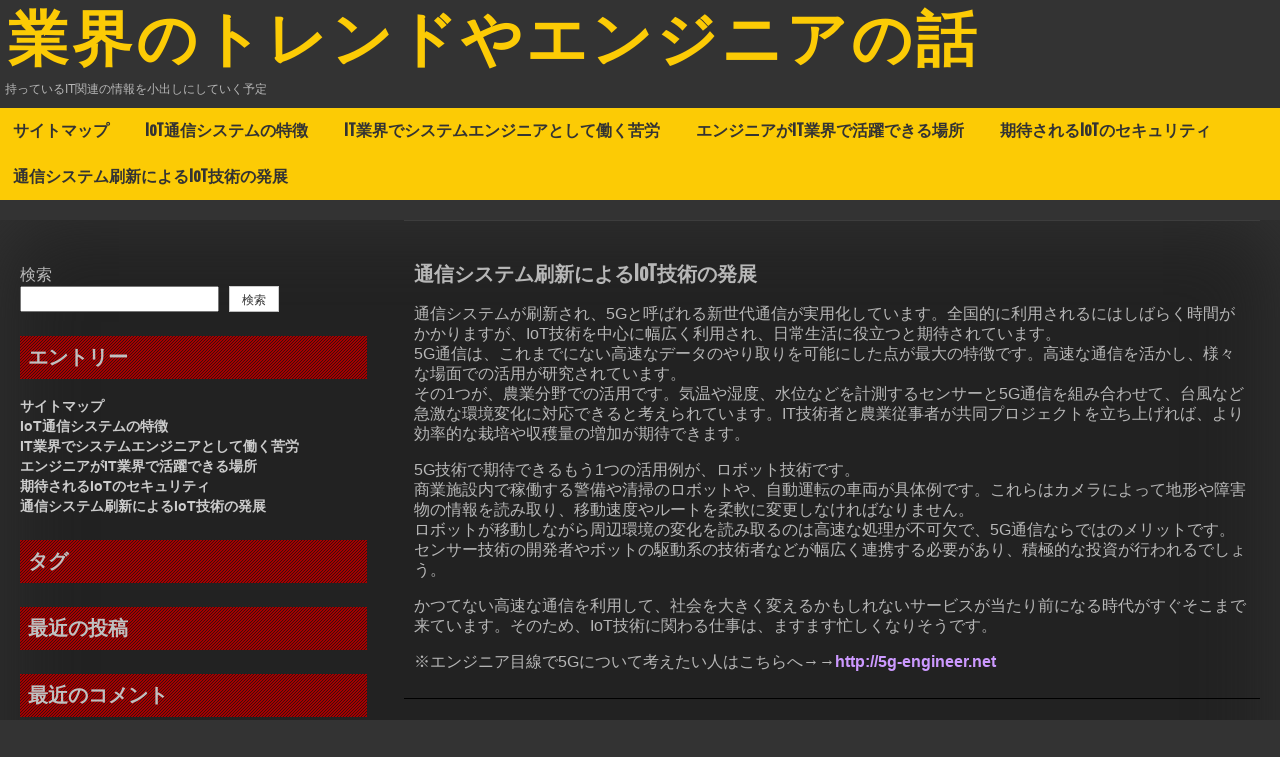

--- FILE ---
content_type: text/html; charset=UTF-8
request_url: http://www.range-king.com/
body_size: 44084
content:
<!DOCTYPE html>
<html lang="ja"
	prefix="og: https://ogp.me/ns#" >
<head>
	<meta charset="UTF-8">
	<meta name="viewport" content="width=device-width, initial-scale=1">
	<link rel="profile" href="http://gmpg.org/xfn/11">
	<title>通信システム刷新によるIoT技術の発展</title>

		<!-- All in One SEO 4.1.6.2 -->
		<meta name="description" content="5Gの通信システムが実用化され、IoT技術の活用が進むと期待されています。農業やロボット技術などで活用されると考えられており、センサーによる情報取得と高速通信が実用化に欠かせません。そのため、この分野の仕事は忙しくなることが予想されています。" />
		<meta name="robots" content="max-image-preview:large" />
		<meta name="keywords" content="ロボット技術,データ" />
		<link rel="canonical" href="http://www.range-king.com/" />
		<meta property="og:locale" content="ja_JP" />
		<meta property="og:site_name" content="業界のトレンドやエンジニアの話 - 持っているIT関連の情報を小出しにしていく予定" />
		<meta property="og:type" content="article" />
		<meta property="og:title" content="通信システム刷新によるIoT技術の発展" />
		<meta property="og:description" content="5Gの通信システムが実用化され、IoT技術の活用が進むと期待されています。農業やロボット技術などで活用されると考えられており、センサーによる情報取得と高速通信が実用化に欠かせません。そのため、この分野の仕事は忙しくなることが予想されています。" />
		<meta property="og:url" content="http://www.range-king.com/" />
		<meta property="article:published_time" content="2021-12-09T16:22:00+00:00" />
		<meta property="article:modified_time" content="2022-01-17T07:08:08+00:00" />
		<meta name="twitter:card" content="summary" />
		<meta name="twitter:title" content="通信システム刷新によるIoT技術の発展" />
		<meta name="twitter:description" content="5Gの通信システムが実用化され、IoT技術の活用が進むと期待されています。農業やロボット技術などで活用されると考えられており、センサーによる情報取得と高速通信が実用化に欠かせません。そのため、この分野の仕事は忙しくなることが予想されています。" />
		<script type="application/ld+json" class="aioseo-schema">
			{"@context":"https:\/\/schema.org","@graph":[{"@type":"WebSite","@id":"http:\/\/www.range-king.com\/#website","url":"http:\/\/www.range-king.com\/","name":"\u696d\u754c\u306e\u30c8\u30ec\u30f3\u30c9\u3084\u30a8\u30f3\u30b8\u30cb\u30a2\u306e\u8a71","description":"\u6301\u3063\u3066\u3044\u308bIT\u95a2\u9023\u306e\u60c5\u5831\u3092\u5c0f\u51fa\u3057\u306b\u3057\u3066\u3044\u304f\u4e88\u5b9a","inLanguage":"ja","publisher":{"@id":"http:\/\/www.range-king.com\/#organization"},"potentialAction":{"@type":"SearchAction","target":{"@type":"EntryPoint","urlTemplate":"http:\/\/www.range-king.com\/?s={search_term_string}"},"query-input":"required name=search_term_string"}},{"@type":"Organization","@id":"http:\/\/www.range-king.com\/#organization","name":"\u696d\u754c\u306e\u30c8\u30ec\u30f3\u30c9\u3084\u30a8\u30f3\u30b8\u30cb\u30a2\u306e\u8a71","url":"http:\/\/www.range-king.com\/"},{"@type":"BreadcrumbList","@id":"http:\/\/www.range-king.com\/#breadcrumblist","itemListElement":[{"@type":"ListItem","@id":"http:\/\/www.range-king.com\/#listItem","position":1,"item":{"@type":"WebPage","@id":"http:\/\/www.range-king.com\/","name":"\u30db\u30fc\u30e0","description":"5G\u306e\u901a\u4fe1\u30b7\u30b9\u30c6\u30e0\u304c\u5b9f\u7528\u5316\u3055\u308c\u3001IoT\u6280\u8853\u306e\u6d3b\u7528\u304c\u9032\u3080\u3068\u671f\u5f85\u3055\u308c\u3066\u3044\u307e\u3059\u3002\u8fb2\u696d\u3084\u30ed\u30dc\u30c3\u30c8\u6280\u8853\u306a\u3069\u3067\u6d3b\u7528\u3055\u308c\u308b\u3068\u8003\u3048\u3089\u308c\u3066\u304a\u308a\u3001\u30bb\u30f3\u30b5\u30fc\u306b\u3088\u308b\u60c5\u5831\u53d6\u5f97\u3068\u9ad8\u901f\u901a\u4fe1\u304c\u5b9f\u7528\u5316\u306b\u6b20\u304b\u305b\u307e\u305b\u3093\u3002\u305d\u306e\u305f\u3081\u3001\u3053\u306e\u5206\u91ce\u306e\u4ed5\u4e8b\u306f\u5fd9\u3057\u304f\u306a\u308b\u3053\u3068\u304c\u4e88\u60f3\u3055\u308c\u3066\u3044\u307e\u3059\u3002","url":"http:\/\/www.range-king.com\/"}}]},{"@type":"WebPage","@id":"http:\/\/www.range-king.com\/#webpage","url":"http:\/\/www.range-king.com\/","name":"\u901a\u4fe1\u30b7\u30b9\u30c6\u30e0\u5237\u65b0\u306b\u3088\u308bIoT\u6280\u8853\u306e\u767a\u5c55","description":"5G\u306e\u901a\u4fe1\u30b7\u30b9\u30c6\u30e0\u304c\u5b9f\u7528\u5316\u3055\u308c\u3001IoT\u6280\u8853\u306e\u6d3b\u7528\u304c\u9032\u3080\u3068\u671f\u5f85\u3055\u308c\u3066\u3044\u307e\u3059\u3002\u8fb2\u696d\u3084\u30ed\u30dc\u30c3\u30c8\u6280\u8853\u306a\u3069\u3067\u6d3b\u7528\u3055\u308c\u308b\u3068\u8003\u3048\u3089\u308c\u3066\u304a\u308a\u3001\u30bb\u30f3\u30b5\u30fc\u306b\u3088\u308b\u60c5\u5831\u53d6\u5f97\u3068\u9ad8\u901f\u901a\u4fe1\u304c\u5b9f\u7528\u5316\u306b\u6b20\u304b\u305b\u307e\u305b\u3093\u3002\u305d\u306e\u305f\u3081\u3001\u3053\u306e\u5206\u91ce\u306e\u4ed5\u4e8b\u306f\u5fd9\u3057\u304f\u306a\u308b\u3053\u3068\u304c\u4e88\u60f3\u3055\u308c\u3066\u3044\u307e\u3059\u3002","inLanguage":"ja","isPartOf":{"@id":"http:\/\/www.range-king.com\/#website"},"breadcrumb":{"@id":"http:\/\/www.range-king.com\/#breadcrumblist"},"datePublished":"2021-12-09T16:22:00+09:00","dateModified":"2022-01-17T07:08:08+09:00"}]}
		</script>
		<!-- All in One SEO -->

<link rel='dns-prefetch' href='//fonts.googleapis.com' />
<link rel="alternate" type="application/rss+xml" title="業界のトレンドやエンジニアの話 &raquo; フィード" href="http://www.range-king.com/feed/" />
<link rel="alternate" type="application/rss+xml" title="業界のトレンドやエンジニアの話 &raquo; コメントフィード" href="http://www.range-king.com/comments/feed/" />
<link rel="alternate" title="oEmbed (JSON)" type="application/json+oembed" href="http://www.range-king.com/wp-json/oembed/1.0/embed?url=http%3A%2F%2Fwww.range-king.com%2F" />
<link rel="alternate" title="oEmbed (XML)" type="text/xml+oembed" href="http://www.range-king.com/wp-json/oembed/1.0/embed?url=http%3A%2F%2Fwww.range-king.com%2F&#038;format=xml" />
<style id='wp-img-auto-sizes-contain-inline-css' type='text/css'>
img:is([sizes=auto i],[sizes^="auto," i]){contain-intrinsic-size:3000px 1500px}
/*# sourceURL=wp-img-auto-sizes-contain-inline-css */
</style>
<style id='wp-emoji-styles-inline-css' type='text/css'>

	img.wp-smiley, img.emoji {
		display: inline !important;
		border: none !important;
		box-shadow: none !important;
		height: 1em !important;
		width: 1em !important;
		margin: 0 0.07em !important;
		vertical-align: -0.1em !important;
		background: none !important;
		padding: 0 !important;
	}
/*# sourceURL=wp-emoji-styles-inline-css */
</style>
<style id='wp-block-library-inline-css' type='text/css'>
:root{--wp-block-synced-color:#7a00df;--wp-block-synced-color--rgb:122,0,223;--wp-bound-block-color:var(--wp-block-synced-color);--wp-editor-canvas-background:#ddd;--wp-admin-theme-color:#007cba;--wp-admin-theme-color--rgb:0,124,186;--wp-admin-theme-color-darker-10:#006ba1;--wp-admin-theme-color-darker-10--rgb:0,107,160.5;--wp-admin-theme-color-darker-20:#005a87;--wp-admin-theme-color-darker-20--rgb:0,90,135;--wp-admin-border-width-focus:2px}@media (min-resolution:192dpi){:root{--wp-admin-border-width-focus:1.5px}}.wp-element-button{cursor:pointer}:root .has-very-light-gray-background-color{background-color:#eee}:root .has-very-dark-gray-background-color{background-color:#313131}:root .has-very-light-gray-color{color:#eee}:root .has-very-dark-gray-color{color:#313131}:root .has-vivid-green-cyan-to-vivid-cyan-blue-gradient-background{background:linear-gradient(135deg,#00d084,#0693e3)}:root .has-purple-crush-gradient-background{background:linear-gradient(135deg,#34e2e4,#4721fb 50%,#ab1dfe)}:root .has-hazy-dawn-gradient-background{background:linear-gradient(135deg,#faaca8,#dad0ec)}:root .has-subdued-olive-gradient-background{background:linear-gradient(135deg,#fafae1,#67a671)}:root .has-atomic-cream-gradient-background{background:linear-gradient(135deg,#fdd79a,#004a59)}:root .has-nightshade-gradient-background{background:linear-gradient(135deg,#330968,#31cdcf)}:root .has-midnight-gradient-background{background:linear-gradient(135deg,#020381,#2874fc)}:root{--wp--preset--font-size--normal:16px;--wp--preset--font-size--huge:42px}.has-regular-font-size{font-size:1em}.has-larger-font-size{font-size:2.625em}.has-normal-font-size{font-size:var(--wp--preset--font-size--normal)}.has-huge-font-size{font-size:var(--wp--preset--font-size--huge)}.has-text-align-center{text-align:center}.has-text-align-left{text-align:left}.has-text-align-right{text-align:right}.has-fit-text{white-space:nowrap!important}#end-resizable-editor-section{display:none}.aligncenter{clear:both}.items-justified-left{justify-content:flex-start}.items-justified-center{justify-content:center}.items-justified-right{justify-content:flex-end}.items-justified-space-between{justify-content:space-between}.screen-reader-text{border:0;clip-path:inset(50%);height:1px;margin:-1px;overflow:hidden;padding:0;position:absolute;width:1px;word-wrap:normal!important}.screen-reader-text:focus{background-color:#ddd;clip-path:none;color:#444;display:block;font-size:1em;height:auto;left:5px;line-height:normal;padding:15px 23px 14px;text-decoration:none;top:5px;width:auto;z-index:100000}html :where(.has-border-color){border-style:solid}html :where([style*=border-top-color]){border-top-style:solid}html :where([style*=border-right-color]){border-right-style:solid}html :where([style*=border-bottom-color]){border-bottom-style:solid}html :where([style*=border-left-color]){border-left-style:solid}html :where([style*=border-width]){border-style:solid}html :where([style*=border-top-width]){border-top-style:solid}html :where([style*=border-right-width]){border-right-style:solid}html :where([style*=border-bottom-width]){border-bottom-style:solid}html :where([style*=border-left-width]){border-left-style:solid}html :where(img[class*=wp-image-]){height:auto;max-width:100%}:where(figure){margin:0 0 1em}html :where(.is-position-sticky){--wp-admin--admin-bar--position-offset:var(--wp-admin--admin-bar--height,0px)}@media screen and (max-width:600px){html :where(.is-position-sticky){--wp-admin--admin-bar--position-offset:0px}}

/*# sourceURL=wp-block-library-inline-css */
</style><style id='wp-block-categories-inline-css' type='text/css'>
.wp-block-categories{box-sizing:border-box}.wp-block-categories.alignleft{margin-right:2em}.wp-block-categories.alignright{margin-left:2em}.wp-block-categories.wp-block-categories-dropdown.aligncenter{text-align:center}.wp-block-categories .wp-block-categories__label{display:block;width:100%}
/*# sourceURL=http://www.range-king.com/wp-includes/blocks/categories/style.min.css */
</style>
<style id='wp-block-heading-inline-css' type='text/css'>
h1:where(.wp-block-heading).has-background,h2:where(.wp-block-heading).has-background,h3:where(.wp-block-heading).has-background,h4:where(.wp-block-heading).has-background,h5:where(.wp-block-heading).has-background,h6:where(.wp-block-heading).has-background{padding:1.25em 2.375em}h1.has-text-align-left[style*=writing-mode]:where([style*=vertical-lr]),h1.has-text-align-right[style*=writing-mode]:where([style*=vertical-rl]),h2.has-text-align-left[style*=writing-mode]:where([style*=vertical-lr]),h2.has-text-align-right[style*=writing-mode]:where([style*=vertical-rl]),h3.has-text-align-left[style*=writing-mode]:where([style*=vertical-lr]),h3.has-text-align-right[style*=writing-mode]:where([style*=vertical-rl]),h4.has-text-align-left[style*=writing-mode]:where([style*=vertical-lr]),h4.has-text-align-right[style*=writing-mode]:where([style*=vertical-rl]),h5.has-text-align-left[style*=writing-mode]:where([style*=vertical-lr]),h5.has-text-align-right[style*=writing-mode]:where([style*=vertical-rl]),h6.has-text-align-left[style*=writing-mode]:where([style*=vertical-lr]),h6.has-text-align-right[style*=writing-mode]:where([style*=vertical-rl]){rotate:180deg}
/*# sourceURL=http://www.range-king.com/wp-includes/blocks/heading/style.min.css */
</style>
<style id='wp-block-latest-comments-inline-css' type='text/css'>
ol.wp-block-latest-comments{box-sizing:border-box;margin-left:0}:where(.wp-block-latest-comments:not([style*=line-height] .wp-block-latest-comments__comment)){line-height:1.1}:where(.wp-block-latest-comments:not([style*=line-height] .wp-block-latest-comments__comment-excerpt p)){line-height:1.8}.has-dates :where(.wp-block-latest-comments:not([style*=line-height])),.has-excerpts :where(.wp-block-latest-comments:not([style*=line-height])){line-height:1.5}.wp-block-latest-comments .wp-block-latest-comments{padding-left:0}.wp-block-latest-comments__comment{list-style:none;margin-bottom:1em}.has-avatars .wp-block-latest-comments__comment{list-style:none;min-height:2.25em}.has-avatars .wp-block-latest-comments__comment .wp-block-latest-comments__comment-excerpt,.has-avatars .wp-block-latest-comments__comment .wp-block-latest-comments__comment-meta{margin-left:3.25em}.wp-block-latest-comments__comment-excerpt p{font-size:.875em;margin:.36em 0 1.4em}.wp-block-latest-comments__comment-date{display:block;font-size:.75em}.wp-block-latest-comments .avatar,.wp-block-latest-comments__comment-avatar{border-radius:1.5em;display:block;float:left;height:2.5em;margin-right:.75em;width:2.5em}.wp-block-latest-comments[class*=-font-size] a,.wp-block-latest-comments[style*=font-size] a{font-size:inherit}
/*# sourceURL=http://www.range-king.com/wp-includes/blocks/latest-comments/style.min.css */
</style>
<style id='wp-block-latest-posts-inline-css' type='text/css'>
.wp-block-latest-posts{box-sizing:border-box}.wp-block-latest-posts.alignleft{margin-right:2em}.wp-block-latest-posts.alignright{margin-left:2em}.wp-block-latest-posts.wp-block-latest-posts__list{list-style:none}.wp-block-latest-posts.wp-block-latest-posts__list li{clear:both;overflow-wrap:break-word}.wp-block-latest-posts.is-grid{display:flex;flex-wrap:wrap}.wp-block-latest-posts.is-grid li{margin:0 1.25em 1.25em 0;width:100%}@media (min-width:600px){.wp-block-latest-posts.columns-2 li{width:calc(50% - .625em)}.wp-block-latest-posts.columns-2 li:nth-child(2n){margin-right:0}.wp-block-latest-posts.columns-3 li{width:calc(33.33333% - .83333em)}.wp-block-latest-posts.columns-3 li:nth-child(3n){margin-right:0}.wp-block-latest-posts.columns-4 li{width:calc(25% - .9375em)}.wp-block-latest-posts.columns-4 li:nth-child(4n){margin-right:0}.wp-block-latest-posts.columns-5 li{width:calc(20% - 1em)}.wp-block-latest-posts.columns-5 li:nth-child(5n){margin-right:0}.wp-block-latest-posts.columns-6 li{width:calc(16.66667% - 1.04167em)}.wp-block-latest-posts.columns-6 li:nth-child(6n){margin-right:0}}:root :where(.wp-block-latest-posts.is-grid){padding:0}:root :where(.wp-block-latest-posts.wp-block-latest-posts__list){padding-left:0}.wp-block-latest-posts__post-author,.wp-block-latest-posts__post-date{display:block;font-size:.8125em}.wp-block-latest-posts__post-excerpt,.wp-block-latest-posts__post-full-content{margin-bottom:1em;margin-top:.5em}.wp-block-latest-posts__featured-image a{display:inline-block}.wp-block-latest-posts__featured-image img{height:auto;max-width:100%;width:auto}.wp-block-latest-posts__featured-image.alignleft{float:left;margin-right:1em}.wp-block-latest-posts__featured-image.alignright{float:right;margin-left:1em}.wp-block-latest-posts__featured-image.aligncenter{margin-bottom:1em;text-align:center}
/*# sourceURL=http://www.range-king.com/wp-includes/blocks/latest-posts/style.min.css */
</style>
<style id='wp-block-page-list-inline-css' type='text/css'>
.wp-block-navigation .wp-block-page-list{align-items:var(--navigation-layout-align,initial);background-color:inherit;display:flex;flex-direction:var(--navigation-layout-direction,initial);flex-wrap:var(--navigation-layout-wrap,wrap);justify-content:var(--navigation-layout-justify,initial)}.wp-block-navigation .wp-block-navigation-item{background-color:inherit}.wp-block-page-list{box-sizing:border-box}
/*# sourceURL=http://www.range-king.com/wp-includes/blocks/page-list/style.min.css */
</style>
<style id='wp-block-search-inline-css' type='text/css'>
.wp-block-search__button{margin-left:10px;word-break:normal}.wp-block-search__button.has-icon{line-height:0}.wp-block-search__button svg{height:1.25em;min-height:24px;min-width:24px;width:1.25em;fill:currentColor;vertical-align:text-bottom}:where(.wp-block-search__button){border:1px solid #ccc;padding:6px 10px}.wp-block-search__inside-wrapper{display:flex;flex:auto;flex-wrap:nowrap;max-width:100%}.wp-block-search__label{width:100%}.wp-block-search.wp-block-search__button-only .wp-block-search__button{box-sizing:border-box;display:flex;flex-shrink:0;justify-content:center;margin-left:0;max-width:100%}.wp-block-search.wp-block-search__button-only .wp-block-search__inside-wrapper{min-width:0!important;transition-property:width}.wp-block-search.wp-block-search__button-only .wp-block-search__input{flex-basis:100%;transition-duration:.3s}.wp-block-search.wp-block-search__button-only.wp-block-search__searchfield-hidden,.wp-block-search.wp-block-search__button-only.wp-block-search__searchfield-hidden .wp-block-search__inside-wrapper{overflow:hidden}.wp-block-search.wp-block-search__button-only.wp-block-search__searchfield-hidden .wp-block-search__input{border-left-width:0!important;border-right-width:0!important;flex-basis:0;flex-grow:0;margin:0;min-width:0!important;padding-left:0!important;padding-right:0!important;width:0!important}:where(.wp-block-search__input){appearance:none;border:1px solid #949494;flex-grow:1;font-family:inherit;font-size:inherit;font-style:inherit;font-weight:inherit;letter-spacing:inherit;line-height:inherit;margin-left:0;margin-right:0;min-width:3rem;padding:8px;text-decoration:unset!important;text-transform:inherit}:where(.wp-block-search__button-inside .wp-block-search__inside-wrapper){background-color:#fff;border:1px solid #949494;box-sizing:border-box;padding:4px}:where(.wp-block-search__button-inside .wp-block-search__inside-wrapper) .wp-block-search__input{border:none;border-radius:0;padding:0 4px}:where(.wp-block-search__button-inside .wp-block-search__inside-wrapper) .wp-block-search__input:focus{outline:none}:where(.wp-block-search__button-inside .wp-block-search__inside-wrapper) :where(.wp-block-search__button){padding:4px 8px}.wp-block-search.aligncenter .wp-block-search__inside-wrapper{margin:auto}.wp-block[data-align=right] .wp-block-search.wp-block-search__button-only .wp-block-search__inside-wrapper{float:right}
/*# sourceURL=http://www.range-king.com/wp-includes/blocks/search/style.min.css */
</style>
<style id='wp-block-group-inline-css' type='text/css'>
.wp-block-group{box-sizing:border-box}:where(.wp-block-group.wp-block-group-is-layout-constrained){position:relative}
/*# sourceURL=http://www.range-king.com/wp-includes/blocks/group/style.min.css */
</style>
<style id='global-styles-inline-css' type='text/css'>
:root{--wp--preset--aspect-ratio--square: 1;--wp--preset--aspect-ratio--4-3: 4/3;--wp--preset--aspect-ratio--3-4: 3/4;--wp--preset--aspect-ratio--3-2: 3/2;--wp--preset--aspect-ratio--2-3: 2/3;--wp--preset--aspect-ratio--16-9: 16/9;--wp--preset--aspect-ratio--9-16: 9/16;--wp--preset--color--black: #000000;--wp--preset--color--cyan-bluish-gray: #abb8c3;--wp--preset--color--white: #ffffff;--wp--preset--color--pale-pink: #f78da7;--wp--preset--color--vivid-red: #cf2e2e;--wp--preset--color--luminous-vivid-orange: #ff6900;--wp--preset--color--luminous-vivid-amber: #fcb900;--wp--preset--color--light-green-cyan: #7bdcb5;--wp--preset--color--vivid-green-cyan: #00d084;--wp--preset--color--pale-cyan-blue: #8ed1fc;--wp--preset--color--vivid-cyan-blue: #0693e3;--wp--preset--color--vivid-purple: #9b51e0;--wp--preset--gradient--vivid-cyan-blue-to-vivid-purple: linear-gradient(135deg,rgb(6,147,227) 0%,rgb(155,81,224) 100%);--wp--preset--gradient--light-green-cyan-to-vivid-green-cyan: linear-gradient(135deg,rgb(122,220,180) 0%,rgb(0,208,130) 100%);--wp--preset--gradient--luminous-vivid-amber-to-luminous-vivid-orange: linear-gradient(135deg,rgb(252,185,0) 0%,rgb(255,105,0) 100%);--wp--preset--gradient--luminous-vivid-orange-to-vivid-red: linear-gradient(135deg,rgb(255,105,0) 0%,rgb(207,46,46) 100%);--wp--preset--gradient--very-light-gray-to-cyan-bluish-gray: linear-gradient(135deg,rgb(238,238,238) 0%,rgb(169,184,195) 100%);--wp--preset--gradient--cool-to-warm-spectrum: linear-gradient(135deg,rgb(74,234,220) 0%,rgb(151,120,209) 20%,rgb(207,42,186) 40%,rgb(238,44,130) 60%,rgb(251,105,98) 80%,rgb(254,248,76) 100%);--wp--preset--gradient--blush-light-purple: linear-gradient(135deg,rgb(255,206,236) 0%,rgb(152,150,240) 100%);--wp--preset--gradient--blush-bordeaux: linear-gradient(135deg,rgb(254,205,165) 0%,rgb(254,45,45) 50%,rgb(107,0,62) 100%);--wp--preset--gradient--luminous-dusk: linear-gradient(135deg,rgb(255,203,112) 0%,rgb(199,81,192) 50%,rgb(65,88,208) 100%);--wp--preset--gradient--pale-ocean: linear-gradient(135deg,rgb(255,245,203) 0%,rgb(182,227,212) 50%,rgb(51,167,181) 100%);--wp--preset--gradient--electric-grass: linear-gradient(135deg,rgb(202,248,128) 0%,rgb(113,206,126) 100%);--wp--preset--gradient--midnight: linear-gradient(135deg,rgb(2,3,129) 0%,rgb(40,116,252) 100%);--wp--preset--font-size--small: 13px;--wp--preset--font-size--medium: 20px;--wp--preset--font-size--large: 36px;--wp--preset--font-size--x-large: 42px;--wp--preset--spacing--20: 0.44rem;--wp--preset--spacing--30: 0.67rem;--wp--preset--spacing--40: 1rem;--wp--preset--spacing--50: 1.5rem;--wp--preset--spacing--60: 2.25rem;--wp--preset--spacing--70: 3.38rem;--wp--preset--spacing--80: 5.06rem;--wp--preset--shadow--natural: 6px 6px 9px rgba(0, 0, 0, 0.2);--wp--preset--shadow--deep: 12px 12px 50px rgba(0, 0, 0, 0.4);--wp--preset--shadow--sharp: 6px 6px 0px rgba(0, 0, 0, 0.2);--wp--preset--shadow--outlined: 6px 6px 0px -3px rgb(255, 255, 255), 6px 6px rgb(0, 0, 0);--wp--preset--shadow--crisp: 6px 6px 0px rgb(0, 0, 0);}:where(.is-layout-flex){gap: 0.5em;}:where(.is-layout-grid){gap: 0.5em;}body .is-layout-flex{display: flex;}.is-layout-flex{flex-wrap: wrap;align-items: center;}.is-layout-flex > :is(*, div){margin: 0;}body .is-layout-grid{display: grid;}.is-layout-grid > :is(*, div){margin: 0;}:where(.wp-block-columns.is-layout-flex){gap: 2em;}:where(.wp-block-columns.is-layout-grid){gap: 2em;}:where(.wp-block-post-template.is-layout-flex){gap: 1.25em;}:where(.wp-block-post-template.is-layout-grid){gap: 1.25em;}.has-black-color{color: var(--wp--preset--color--black) !important;}.has-cyan-bluish-gray-color{color: var(--wp--preset--color--cyan-bluish-gray) !important;}.has-white-color{color: var(--wp--preset--color--white) !important;}.has-pale-pink-color{color: var(--wp--preset--color--pale-pink) !important;}.has-vivid-red-color{color: var(--wp--preset--color--vivid-red) !important;}.has-luminous-vivid-orange-color{color: var(--wp--preset--color--luminous-vivid-orange) !important;}.has-luminous-vivid-amber-color{color: var(--wp--preset--color--luminous-vivid-amber) !important;}.has-light-green-cyan-color{color: var(--wp--preset--color--light-green-cyan) !important;}.has-vivid-green-cyan-color{color: var(--wp--preset--color--vivid-green-cyan) !important;}.has-pale-cyan-blue-color{color: var(--wp--preset--color--pale-cyan-blue) !important;}.has-vivid-cyan-blue-color{color: var(--wp--preset--color--vivid-cyan-blue) !important;}.has-vivid-purple-color{color: var(--wp--preset--color--vivid-purple) !important;}.has-black-background-color{background-color: var(--wp--preset--color--black) !important;}.has-cyan-bluish-gray-background-color{background-color: var(--wp--preset--color--cyan-bluish-gray) !important;}.has-white-background-color{background-color: var(--wp--preset--color--white) !important;}.has-pale-pink-background-color{background-color: var(--wp--preset--color--pale-pink) !important;}.has-vivid-red-background-color{background-color: var(--wp--preset--color--vivid-red) !important;}.has-luminous-vivid-orange-background-color{background-color: var(--wp--preset--color--luminous-vivid-orange) !important;}.has-luminous-vivid-amber-background-color{background-color: var(--wp--preset--color--luminous-vivid-amber) !important;}.has-light-green-cyan-background-color{background-color: var(--wp--preset--color--light-green-cyan) !important;}.has-vivid-green-cyan-background-color{background-color: var(--wp--preset--color--vivid-green-cyan) !important;}.has-pale-cyan-blue-background-color{background-color: var(--wp--preset--color--pale-cyan-blue) !important;}.has-vivid-cyan-blue-background-color{background-color: var(--wp--preset--color--vivid-cyan-blue) !important;}.has-vivid-purple-background-color{background-color: var(--wp--preset--color--vivid-purple) !important;}.has-black-border-color{border-color: var(--wp--preset--color--black) !important;}.has-cyan-bluish-gray-border-color{border-color: var(--wp--preset--color--cyan-bluish-gray) !important;}.has-white-border-color{border-color: var(--wp--preset--color--white) !important;}.has-pale-pink-border-color{border-color: var(--wp--preset--color--pale-pink) !important;}.has-vivid-red-border-color{border-color: var(--wp--preset--color--vivid-red) !important;}.has-luminous-vivid-orange-border-color{border-color: var(--wp--preset--color--luminous-vivid-orange) !important;}.has-luminous-vivid-amber-border-color{border-color: var(--wp--preset--color--luminous-vivid-amber) !important;}.has-light-green-cyan-border-color{border-color: var(--wp--preset--color--light-green-cyan) !important;}.has-vivid-green-cyan-border-color{border-color: var(--wp--preset--color--vivid-green-cyan) !important;}.has-pale-cyan-blue-border-color{border-color: var(--wp--preset--color--pale-cyan-blue) !important;}.has-vivid-cyan-blue-border-color{border-color: var(--wp--preset--color--vivid-cyan-blue) !important;}.has-vivid-purple-border-color{border-color: var(--wp--preset--color--vivid-purple) !important;}.has-vivid-cyan-blue-to-vivid-purple-gradient-background{background: var(--wp--preset--gradient--vivid-cyan-blue-to-vivid-purple) !important;}.has-light-green-cyan-to-vivid-green-cyan-gradient-background{background: var(--wp--preset--gradient--light-green-cyan-to-vivid-green-cyan) !important;}.has-luminous-vivid-amber-to-luminous-vivid-orange-gradient-background{background: var(--wp--preset--gradient--luminous-vivid-amber-to-luminous-vivid-orange) !important;}.has-luminous-vivid-orange-to-vivid-red-gradient-background{background: var(--wp--preset--gradient--luminous-vivid-orange-to-vivid-red) !important;}.has-very-light-gray-to-cyan-bluish-gray-gradient-background{background: var(--wp--preset--gradient--very-light-gray-to-cyan-bluish-gray) !important;}.has-cool-to-warm-spectrum-gradient-background{background: var(--wp--preset--gradient--cool-to-warm-spectrum) !important;}.has-blush-light-purple-gradient-background{background: var(--wp--preset--gradient--blush-light-purple) !important;}.has-blush-bordeaux-gradient-background{background: var(--wp--preset--gradient--blush-bordeaux) !important;}.has-luminous-dusk-gradient-background{background: var(--wp--preset--gradient--luminous-dusk) !important;}.has-pale-ocean-gradient-background{background: var(--wp--preset--gradient--pale-ocean) !important;}.has-electric-grass-gradient-background{background: var(--wp--preset--gradient--electric-grass) !important;}.has-midnight-gradient-background{background: var(--wp--preset--gradient--midnight) !important;}.has-small-font-size{font-size: var(--wp--preset--font-size--small) !important;}.has-medium-font-size{font-size: var(--wp--preset--font-size--medium) !important;}.has-large-font-size{font-size: var(--wp--preset--font-size--large) !important;}.has-x-large-font-size{font-size: var(--wp--preset--font-size--x-large) !important;}
/*# sourceURL=global-styles-inline-css */
</style>

<style id='classic-theme-styles-inline-css' type='text/css'>
/*! This file is auto-generated */
.wp-block-button__link{color:#fff;background-color:#32373c;border-radius:9999px;box-shadow:none;text-decoration:none;padding:calc(.667em + 2px) calc(1.333em + 2px);font-size:1.125em}.wp-block-file__button{background:#32373c;color:#fff;text-decoration:none}
/*# sourceURL=/wp-includes/css/classic-themes.min.css */
</style>
<link rel='stylesheet' id='dashicons-css' href='http://www.range-king.com/wp-includes/css/dashicons.min.css?ver=6.9' type='text/css' media='all' />
<link rel='stylesheet' id='dark-style-css' href='http://www.range-king.com/wp-content/themes/dark/style.css?ver=6.9' type='text/css' media='all' />
<link rel='stylesheet' id='font-awesome-css' href='http://www.range-king.com/wp-content/themes/dark/css/font-awesome.css?ver=6.9' type='text/css' media='all' />
<link rel='stylesheet' id='dark-animation-css' href='http://www.range-king.com/wp-content/themes/dark/css/animate.css?ver=6.9' type='text/css' media='all' />
<link rel='stylesheet' id='dark-woo-css-css' href='http://www.range-king.com/wp-content/themes/dark/woocommerce/woo-css.css?ver=6.9' type='text/css' media='all' />
<link rel='stylesheet' id='dark-google-fonts-css' href='//fonts.googleapis.com/css?family=Fjalla+One%7CNunito%7CPassion+One&#038;ver=6.9' type='text/css' media='all' />
<link rel='stylesheet' id='dark-slick-css-css' href='http://www.range-king.com/wp-content/themes/dark/css/slick.css?ver=6.9' type='text/css' media='all' />
<script type="text/javascript" src="http://www.range-king.com/wp-content/themes/dark/js/jquery.aniview.js?ver=6.9" id="jquery-aniview-js-js"></script>
<script type="text/javascript" src="http://www.range-king.com/wp-content/themes/dark/js/slick.min.js?ver=6.9" id="slick-js-js"></script>
<link rel="https://api.w.org/" href="http://www.range-king.com/wp-json/" /><link rel="alternate" title="JSON" type="application/json" href="http://www.range-king.com/wp-json/wp/v2/pages/12" /><link rel="EditURI" type="application/rsd+xml" title="RSD" href="http://www.range-king.com/xmlrpc.php?rsd" />
<meta name="generator" content="WordPress 6.9" />
<link rel='shortlink' href='http://www.range-king.com/' />
		<style type="text/css">
										</style>
    	<style type="text/css">
			header .site-branding .site-title  a,
		header .site-branding .site-description {
			color: #;
		}
		</style>
	</head>

<body class="home wp-singular page-template-default page page-id-12 wp-theme-dark">
        <div id="page" class="site" >
	<a class="skip-link screen-reader-text" href="#main">コンテンツへスキップ</a>

	<header id="masthead" class="site-header">
		<div class="dark-header" role="banner" style="background-image: url(''); min-height:http://100px;">	
			<div class="site-branding">
									<p class="site-title"><a href="http://www.range-king.com/" rel="home">業界のトレンドやエンジニアの話</a></p>
									<p class="site-description">持っているIT関連の情報を小出しにしていく予定</p>
							</div><!-- .site-branding -->
		
		</div>	
	<nav id="site-navigation" class="main-navigation" role="navigation">
			<button class="menu-toggle" aria-controls="primary-menu" aria-expanded="false">メインメニュー</button>
			<div id="primary-menu" class="menu"><ul>
<li class="page_item page-item-21"><a href="http://www.range-king.com/sitemap/">サイトマップ</a></li>
<li class="page_item page-item-10"><a href="http://www.range-king.com/%e3%83%a2%e3%83%8e/">IoT通信システムの特徴</a></li>
<li class="page_item page-item-16"><a href="http://www.range-king.com/%e3%82%bc%e3%83%8d%e3%83%a9%e3%83%aa%e3%82%b9%e3%83%88/">IT業界でシステムエンジニアとして働く苦労</a></li>
<li class="page_item page-item-18"><a href="http://www.range-king.com/%e3%82%b3%e3%83%b3%e3%82%b5%e3%83%ab%e3%82%bf%e3%83%b3%e3%83%88/">エンジニアがIT業界で活躍できる場所</a></li>
<li class="page_item page-item-14"><a href="http://www.range-king.com/%e4%ba%ba%e5%b7%a5%e7%9f%a5%e8%83%bd/">期待されるIoTのセキュリティ</a></li>
<li class="page_item page-item-12 current_page_item"><a href="http://www.range-king.com/" aria-current="page">通信システム刷新によるIoT技術の発展</a></li>
</ul></div>
	</nav><!-- #site-navigation -->	

	</header><!-- #masthead -->
			
	<div id="content" class="site-content">
		
	<div id="primary" class="content-area">
		<main id="main" class="site-main" role="main">

			
<article id="post-12" class="post-12 page type-page status-publish hentry category-data category-robot-technology">
	<header class="entry-header">
		<h1 class="entry-title">通信システム刷新によるIoT技術の発展</h1>	</header><!-- .entry-header -->

	<div class="entry-content">
		<p>通信システムが刷新され、5Gと呼ばれる新世代通信が実用化しています。全国的に利用されるにはしばらく時間がかかりますが、IoT技術を中心に幅広く利用され、日常生活に役立つと期待されています。<br />
5G通信は、これまでにない高速なデータのやり取りを可能にした点が最大の特徴です。高速な通信を活かし、様々な場面での活用が研究されています。<br />
その1つが、農業分野での活用です。気温や湿度、水位などを計測するセンサーと5G通信を組み合わせて、台風など急激な環境変化に対応できると考えられています。IT技術者と農業従事者が共同プロジェクトを立ち上げれば、より効率的な栽培や収穫量の増加が期待できます。</p>
<p>5G技術で期待できるもう1つの活用例が、ロボット技術です。<br />
商業施設内で稼働する警備や清掃のロボットや、自動運転の車両が具体例です。これらはカメラによって地形や障害物の情報を読み取り、移動速度やルートを柔軟に変更しなければなりません。<br />
ロボットが移動しながら周辺環境の変化を読み取るのは高速な処理が不可欠で、5G通信ならではのメリットです。センサー技術の開発者やボットの駆動系の技術者などが幅広く連携する必要があり、積極的な投資が行われるでしょう。</p>
<p>かつてない高速な通信を利用して、社会を大きく変えるかもしれないサービスが当たり前になる時代がすぐそこまで来ています。そのため、IoT技術に関わる仕事は、ますます忙しくなりそうです。</p>
<p>※エンジニア目線で5Gについて考えたい人はこちらへ→→<a href="http://5g-engineer.net"><strong><span style="color: #cc99ff;">http://5g-engineer.net</span></strong></a></p>
	</div><!-- .entry-content -->

	<footer class="entry-footer">
			</footer><!-- .entry-footer -->
</article><!-- #post-## -->

		</main><!-- #main -->
	</div><!-- #primary -->


<aside id="secondary" class="widget-area" role="complementary">
	<section id="block-2" class="widget widget_block widget_search"><form role="search" method="get" action="http://www.range-king.com/" class="wp-block-search__button-outside wp-block-search__text-button wp-block-search"    ><label class="wp-block-search__label" for="wp-block-search__input-1" >検索</label><div class="wp-block-search__inside-wrapper" ><input class="wp-block-search__input" id="wp-block-search__input-1" placeholder="" value="" type="search" name="s" required /><button aria-label="検索" class="wp-block-search__button wp-element-button" type="submit" >検索</button></div></form></section><section id="block-5" class="widget widget_block">
<div class="wp-block-group"><div class="wp-block-group__inner-container is-layout-flow wp-block-group-is-layout-flow">
<div class="wp-block-group"><div class="wp-block-group__inner-container is-layout-flow wp-block-group-is-layout-flow">
<h2 class="wp-block-heading">エントリー</h2>


<ul class="wp-block-page-list"><li class="wp-block-pages-list__item"><a class="wp-block-pages-list__item__link" href="http://www.range-king.com/sitemap/">サイトマップ</a></li><li class="wp-block-pages-list__item"><a class="wp-block-pages-list__item__link" href="http://www.range-king.com/%e3%83%a2%e3%83%8e/">IoT通信システムの特徴</a></li><li class="wp-block-pages-list__item"><a class="wp-block-pages-list__item__link" href="http://www.range-king.com/%e3%82%bc%e3%83%8d%e3%83%a9%e3%83%aa%e3%82%b9%e3%83%88/">IT業界でシステムエンジニアとして働く苦労</a></li><li class="wp-block-pages-list__item"><a class="wp-block-pages-list__item__link" href="http://www.range-king.com/%e3%82%b3%e3%83%b3%e3%82%b5%e3%83%ab%e3%82%bf%e3%83%b3%e3%83%88/">エンジニアがIT業界で活躍できる場所</a></li><li class="wp-block-pages-list__item"><a class="wp-block-pages-list__item__link" href="http://www.range-king.com/%e4%ba%ba%e5%b7%a5%e7%9f%a5%e8%83%bd/">期待されるIoTのセキュリティ</a></li><li class="wp-block-pages-list__item current-menu-item menu-item-home"><a class="wp-block-pages-list__item__link" href="http://www.range-king.com/" aria-current="page">通信システム刷新によるIoT技術の発展</a></li></ul></div></div>
</div></div>
</section><section id="block-7" class="widget widget_block">
<div class="wp-block-group"><div class="wp-block-group__inner-container is-layout-flow wp-block-group-is-layout-flow">
<h2 class="wp-block-heading">タグ</h2>


</div></div>
</section><section id="block-3" class="widget widget_block">
<div class="wp-block-group"><div class="wp-block-group__inner-container is-layout-flow wp-block-group-is-layout-flow">
<h2 class="wp-block-heading">最近の投稿</h2>


<ul class="wp-block-latest-posts__list wp-block-latest-posts"></ul></div></div>
</section><section id="block-4" class="widget widget_block">
<div class="wp-block-group"><div class="wp-block-group__inner-container is-layout-flow wp-block-group-is-layout-flow">
<h2 class="wp-block-heading">最近のコメント</h2>


<div class="no-comments wp-block-latest-comments">表示できるコメントはありません。</div></div></div>
</section><section id="block-6" class="widget widget_block">
<div class="wp-block-group"><div class="wp-block-group__inner-container is-layout-flow wp-block-group-is-layout-flow">
<h2 class="wp-block-heading">カテゴリー</h2>


<ul class="wp-block-categories-list wp-block-categories">	<li class="cat-item cat-item-3"><a href="http://www.range-king.com/category/internet/">インターネット</a>
</li>
	<li class="cat-item cat-item-6"><a href="http://www.range-king.com/category/consultant/">コンサルタント</a>
</li>
	<li class="cat-item cat-item-7"><a href="http://www.range-king.com/category/system/">システム</a>
</li>
	<li class="cat-item cat-item-9"><a href="http://www.range-king.com/category/security/">セキュリティ</a>
</li>
	<li class="cat-item cat-item-4"><a href="http://www.range-king.com/category/generalist/">ゼネラリスト</a>
</li>
	<li class="cat-item cat-item-11"><a href="http://www.range-king.com/category/data/">データ</a>
</li>
	<li class="cat-item cat-item-2"><a href="http://www.range-king.com/category/mono/">モノ</a>
</li>
	<li class="cat-item cat-item-5"><a href="http://www.range-king.com/category/leader-position/">リーダー職</a>
</li>
	<li class="cat-item cat-item-10"><a href="http://www.range-king.com/category/robot-technology/">ロボット技術</a>
</li>
	<li class="cat-item cat-item-8"><a href="http://www.range-king.com/category/artificial-intelligence/">人工知能</a>
</li>
</ul></div></div>
</section></aside><!-- #secondary -->

	</div><!-- #content -->

	<footer id="colophon" class="site-footer" role="contentinfo">
	
		<div class="site-info">
			<a href="https://ja.wordpress.org/">Proudly powered by WordPress</a>
			<span class="sep"> | </span>
			<a title="WordPress theme" href="http://minathemes.com/" target="_blank">Theme by Mina</a>	
		</div><!-- .site-info -->	
		
	</footer><!-- #colophon -->
	
</div><!-- #page -->
	
<script type="speculationrules">
{"prefetch":[{"source":"document","where":{"and":[{"href_matches":"/*"},{"not":{"href_matches":["/wp-*.php","/wp-admin/*","/wp-content/uploads/*","/wp-content/*","/wp-content/plugins/*","/wp-content/themes/dark/*","/*\\?(.+)"]}},{"not":{"selector_matches":"a[rel~=\"nofollow\"]"}},{"not":{"selector_matches":".no-prefetch, .no-prefetch a"}}]},"eagerness":"conservative"}]}
</script>
<script id="wp-emoji-settings" type="application/json">
{"baseUrl":"https://s.w.org/images/core/emoji/17.0.2/72x72/","ext":".png","svgUrl":"https://s.w.org/images/core/emoji/17.0.2/svg/","svgExt":".svg","source":{"concatemoji":"http://www.range-king.com/wp-includes/js/wp-emoji-release.min.js?ver=6.9"}}
</script>
<script type="module">
/* <![CDATA[ */
/*! This file is auto-generated */
const a=JSON.parse(document.getElementById("wp-emoji-settings").textContent),o=(window._wpemojiSettings=a,"wpEmojiSettingsSupports"),s=["flag","emoji"];function i(e){try{var t={supportTests:e,timestamp:(new Date).valueOf()};sessionStorage.setItem(o,JSON.stringify(t))}catch(e){}}function c(e,t,n){e.clearRect(0,0,e.canvas.width,e.canvas.height),e.fillText(t,0,0);t=new Uint32Array(e.getImageData(0,0,e.canvas.width,e.canvas.height).data);e.clearRect(0,0,e.canvas.width,e.canvas.height),e.fillText(n,0,0);const a=new Uint32Array(e.getImageData(0,0,e.canvas.width,e.canvas.height).data);return t.every((e,t)=>e===a[t])}function p(e,t){e.clearRect(0,0,e.canvas.width,e.canvas.height),e.fillText(t,0,0);var n=e.getImageData(16,16,1,1);for(let e=0;e<n.data.length;e++)if(0!==n.data[e])return!1;return!0}function u(e,t,n,a){switch(t){case"flag":return n(e,"\ud83c\udff3\ufe0f\u200d\u26a7\ufe0f","\ud83c\udff3\ufe0f\u200b\u26a7\ufe0f")?!1:!n(e,"\ud83c\udde8\ud83c\uddf6","\ud83c\udde8\u200b\ud83c\uddf6")&&!n(e,"\ud83c\udff4\udb40\udc67\udb40\udc62\udb40\udc65\udb40\udc6e\udb40\udc67\udb40\udc7f","\ud83c\udff4\u200b\udb40\udc67\u200b\udb40\udc62\u200b\udb40\udc65\u200b\udb40\udc6e\u200b\udb40\udc67\u200b\udb40\udc7f");case"emoji":return!a(e,"\ud83e\u1fac8")}return!1}function f(e,t,n,a){let r;const o=(r="undefined"!=typeof WorkerGlobalScope&&self instanceof WorkerGlobalScope?new OffscreenCanvas(300,150):document.createElement("canvas")).getContext("2d",{willReadFrequently:!0}),s=(o.textBaseline="top",o.font="600 32px Arial",{});return e.forEach(e=>{s[e]=t(o,e,n,a)}),s}function r(e){var t=document.createElement("script");t.src=e,t.defer=!0,document.head.appendChild(t)}a.supports={everything:!0,everythingExceptFlag:!0},new Promise(t=>{let n=function(){try{var e=JSON.parse(sessionStorage.getItem(o));if("object"==typeof e&&"number"==typeof e.timestamp&&(new Date).valueOf()<e.timestamp+604800&&"object"==typeof e.supportTests)return e.supportTests}catch(e){}return null}();if(!n){if("undefined"!=typeof Worker&&"undefined"!=typeof OffscreenCanvas&&"undefined"!=typeof URL&&URL.createObjectURL&&"undefined"!=typeof Blob)try{var e="postMessage("+f.toString()+"("+[JSON.stringify(s),u.toString(),c.toString(),p.toString()].join(",")+"));",a=new Blob([e],{type:"text/javascript"});const r=new Worker(URL.createObjectURL(a),{name:"wpTestEmojiSupports"});return void(r.onmessage=e=>{i(n=e.data),r.terminate(),t(n)})}catch(e){}i(n=f(s,u,c,p))}t(n)}).then(e=>{for(const n in e)a.supports[n]=e[n],a.supports.everything=a.supports.everything&&a.supports[n],"flag"!==n&&(a.supports.everythingExceptFlag=a.supports.everythingExceptFlag&&a.supports[n]);var t;a.supports.everythingExceptFlag=a.supports.everythingExceptFlag&&!a.supports.flag,a.supports.everything||((t=a.source||{}).concatemoji?r(t.concatemoji):t.wpemoji&&t.twemoji&&(r(t.twemoji),r(t.wpemoji)))});
//# sourceURL=http://www.range-king.com/wp-includes/js/wp-emoji-loader.min.js
/* ]]> */
</script>

</body>
</html>
